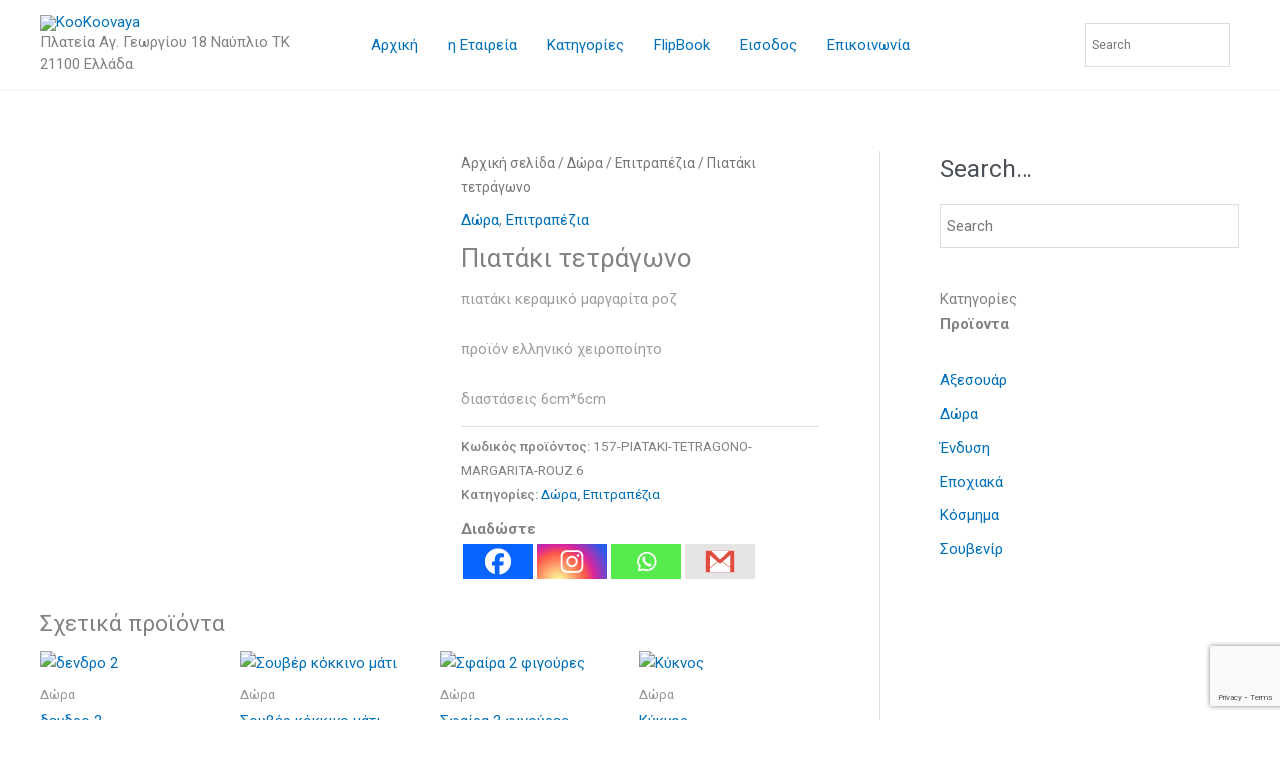

--- FILE ---
content_type: text/html; charset=utf-8
request_url: https://www.google.com/recaptcha/api2/anchor?ar=1&k=6LeK0SEaAAAAAEny5mWHIH3-MnatQCE0H-ExPv2c&co=aHR0cHM6Ly9rb29rb292YXlhLm9ubGluZTo0NDM.&hl=en&v=PoyoqOPhxBO7pBk68S4YbpHZ&size=invisible&anchor-ms=20000&execute-ms=30000&cb=n5lolopm5i3r
body_size: 48912
content:
<!DOCTYPE HTML><html dir="ltr" lang="en"><head><meta http-equiv="Content-Type" content="text/html; charset=UTF-8">
<meta http-equiv="X-UA-Compatible" content="IE=edge">
<title>reCAPTCHA</title>
<style type="text/css">
/* cyrillic-ext */
@font-face {
  font-family: 'Roboto';
  font-style: normal;
  font-weight: 400;
  font-stretch: 100%;
  src: url(//fonts.gstatic.com/s/roboto/v48/KFO7CnqEu92Fr1ME7kSn66aGLdTylUAMa3GUBHMdazTgWw.woff2) format('woff2');
  unicode-range: U+0460-052F, U+1C80-1C8A, U+20B4, U+2DE0-2DFF, U+A640-A69F, U+FE2E-FE2F;
}
/* cyrillic */
@font-face {
  font-family: 'Roboto';
  font-style: normal;
  font-weight: 400;
  font-stretch: 100%;
  src: url(//fonts.gstatic.com/s/roboto/v48/KFO7CnqEu92Fr1ME7kSn66aGLdTylUAMa3iUBHMdazTgWw.woff2) format('woff2');
  unicode-range: U+0301, U+0400-045F, U+0490-0491, U+04B0-04B1, U+2116;
}
/* greek-ext */
@font-face {
  font-family: 'Roboto';
  font-style: normal;
  font-weight: 400;
  font-stretch: 100%;
  src: url(//fonts.gstatic.com/s/roboto/v48/KFO7CnqEu92Fr1ME7kSn66aGLdTylUAMa3CUBHMdazTgWw.woff2) format('woff2');
  unicode-range: U+1F00-1FFF;
}
/* greek */
@font-face {
  font-family: 'Roboto';
  font-style: normal;
  font-weight: 400;
  font-stretch: 100%;
  src: url(//fonts.gstatic.com/s/roboto/v48/KFO7CnqEu92Fr1ME7kSn66aGLdTylUAMa3-UBHMdazTgWw.woff2) format('woff2');
  unicode-range: U+0370-0377, U+037A-037F, U+0384-038A, U+038C, U+038E-03A1, U+03A3-03FF;
}
/* math */
@font-face {
  font-family: 'Roboto';
  font-style: normal;
  font-weight: 400;
  font-stretch: 100%;
  src: url(//fonts.gstatic.com/s/roboto/v48/KFO7CnqEu92Fr1ME7kSn66aGLdTylUAMawCUBHMdazTgWw.woff2) format('woff2');
  unicode-range: U+0302-0303, U+0305, U+0307-0308, U+0310, U+0312, U+0315, U+031A, U+0326-0327, U+032C, U+032F-0330, U+0332-0333, U+0338, U+033A, U+0346, U+034D, U+0391-03A1, U+03A3-03A9, U+03B1-03C9, U+03D1, U+03D5-03D6, U+03F0-03F1, U+03F4-03F5, U+2016-2017, U+2034-2038, U+203C, U+2040, U+2043, U+2047, U+2050, U+2057, U+205F, U+2070-2071, U+2074-208E, U+2090-209C, U+20D0-20DC, U+20E1, U+20E5-20EF, U+2100-2112, U+2114-2115, U+2117-2121, U+2123-214F, U+2190, U+2192, U+2194-21AE, U+21B0-21E5, U+21F1-21F2, U+21F4-2211, U+2213-2214, U+2216-22FF, U+2308-230B, U+2310, U+2319, U+231C-2321, U+2336-237A, U+237C, U+2395, U+239B-23B7, U+23D0, U+23DC-23E1, U+2474-2475, U+25AF, U+25B3, U+25B7, U+25BD, U+25C1, U+25CA, U+25CC, U+25FB, U+266D-266F, U+27C0-27FF, U+2900-2AFF, U+2B0E-2B11, U+2B30-2B4C, U+2BFE, U+3030, U+FF5B, U+FF5D, U+1D400-1D7FF, U+1EE00-1EEFF;
}
/* symbols */
@font-face {
  font-family: 'Roboto';
  font-style: normal;
  font-weight: 400;
  font-stretch: 100%;
  src: url(//fonts.gstatic.com/s/roboto/v48/KFO7CnqEu92Fr1ME7kSn66aGLdTylUAMaxKUBHMdazTgWw.woff2) format('woff2');
  unicode-range: U+0001-000C, U+000E-001F, U+007F-009F, U+20DD-20E0, U+20E2-20E4, U+2150-218F, U+2190, U+2192, U+2194-2199, U+21AF, U+21E6-21F0, U+21F3, U+2218-2219, U+2299, U+22C4-22C6, U+2300-243F, U+2440-244A, U+2460-24FF, U+25A0-27BF, U+2800-28FF, U+2921-2922, U+2981, U+29BF, U+29EB, U+2B00-2BFF, U+4DC0-4DFF, U+FFF9-FFFB, U+10140-1018E, U+10190-1019C, U+101A0, U+101D0-101FD, U+102E0-102FB, U+10E60-10E7E, U+1D2C0-1D2D3, U+1D2E0-1D37F, U+1F000-1F0FF, U+1F100-1F1AD, U+1F1E6-1F1FF, U+1F30D-1F30F, U+1F315, U+1F31C, U+1F31E, U+1F320-1F32C, U+1F336, U+1F378, U+1F37D, U+1F382, U+1F393-1F39F, U+1F3A7-1F3A8, U+1F3AC-1F3AF, U+1F3C2, U+1F3C4-1F3C6, U+1F3CA-1F3CE, U+1F3D4-1F3E0, U+1F3ED, U+1F3F1-1F3F3, U+1F3F5-1F3F7, U+1F408, U+1F415, U+1F41F, U+1F426, U+1F43F, U+1F441-1F442, U+1F444, U+1F446-1F449, U+1F44C-1F44E, U+1F453, U+1F46A, U+1F47D, U+1F4A3, U+1F4B0, U+1F4B3, U+1F4B9, U+1F4BB, U+1F4BF, U+1F4C8-1F4CB, U+1F4D6, U+1F4DA, U+1F4DF, U+1F4E3-1F4E6, U+1F4EA-1F4ED, U+1F4F7, U+1F4F9-1F4FB, U+1F4FD-1F4FE, U+1F503, U+1F507-1F50B, U+1F50D, U+1F512-1F513, U+1F53E-1F54A, U+1F54F-1F5FA, U+1F610, U+1F650-1F67F, U+1F687, U+1F68D, U+1F691, U+1F694, U+1F698, U+1F6AD, U+1F6B2, U+1F6B9-1F6BA, U+1F6BC, U+1F6C6-1F6CF, U+1F6D3-1F6D7, U+1F6E0-1F6EA, U+1F6F0-1F6F3, U+1F6F7-1F6FC, U+1F700-1F7FF, U+1F800-1F80B, U+1F810-1F847, U+1F850-1F859, U+1F860-1F887, U+1F890-1F8AD, U+1F8B0-1F8BB, U+1F8C0-1F8C1, U+1F900-1F90B, U+1F93B, U+1F946, U+1F984, U+1F996, U+1F9E9, U+1FA00-1FA6F, U+1FA70-1FA7C, U+1FA80-1FA89, U+1FA8F-1FAC6, U+1FACE-1FADC, U+1FADF-1FAE9, U+1FAF0-1FAF8, U+1FB00-1FBFF;
}
/* vietnamese */
@font-face {
  font-family: 'Roboto';
  font-style: normal;
  font-weight: 400;
  font-stretch: 100%;
  src: url(//fonts.gstatic.com/s/roboto/v48/KFO7CnqEu92Fr1ME7kSn66aGLdTylUAMa3OUBHMdazTgWw.woff2) format('woff2');
  unicode-range: U+0102-0103, U+0110-0111, U+0128-0129, U+0168-0169, U+01A0-01A1, U+01AF-01B0, U+0300-0301, U+0303-0304, U+0308-0309, U+0323, U+0329, U+1EA0-1EF9, U+20AB;
}
/* latin-ext */
@font-face {
  font-family: 'Roboto';
  font-style: normal;
  font-weight: 400;
  font-stretch: 100%;
  src: url(//fonts.gstatic.com/s/roboto/v48/KFO7CnqEu92Fr1ME7kSn66aGLdTylUAMa3KUBHMdazTgWw.woff2) format('woff2');
  unicode-range: U+0100-02BA, U+02BD-02C5, U+02C7-02CC, U+02CE-02D7, U+02DD-02FF, U+0304, U+0308, U+0329, U+1D00-1DBF, U+1E00-1E9F, U+1EF2-1EFF, U+2020, U+20A0-20AB, U+20AD-20C0, U+2113, U+2C60-2C7F, U+A720-A7FF;
}
/* latin */
@font-face {
  font-family: 'Roboto';
  font-style: normal;
  font-weight: 400;
  font-stretch: 100%;
  src: url(//fonts.gstatic.com/s/roboto/v48/KFO7CnqEu92Fr1ME7kSn66aGLdTylUAMa3yUBHMdazQ.woff2) format('woff2');
  unicode-range: U+0000-00FF, U+0131, U+0152-0153, U+02BB-02BC, U+02C6, U+02DA, U+02DC, U+0304, U+0308, U+0329, U+2000-206F, U+20AC, U+2122, U+2191, U+2193, U+2212, U+2215, U+FEFF, U+FFFD;
}
/* cyrillic-ext */
@font-face {
  font-family: 'Roboto';
  font-style: normal;
  font-weight: 500;
  font-stretch: 100%;
  src: url(//fonts.gstatic.com/s/roboto/v48/KFO7CnqEu92Fr1ME7kSn66aGLdTylUAMa3GUBHMdazTgWw.woff2) format('woff2');
  unicode-range: U+0460-052F, U+1C80-1C8A, U+20B4, U+2DE0-2DFF, U+A640-A69F, U+FE2E-FE2F;
}
/* cyrillic */
@font-face {
  font-family: 'Roboto';
  font-style: normal;
  font-weight: 500;
  font-stretch: 100%;
  src: url(//fonts.gstatic.com/s/roboto/v48/KFO7CnqEu92Fr1ME7kSn66aGLdTylUAMa3iUBHMdazTgWw.woff2) format('woff2');
  unicode-range: U+0301, U+0400-045F, U+0490-0491, U+04B0-04B1, U+2116;
}
/* greek-ext */
@font-face {
  font-family: 'Roboto';
  font-style: normal;
  font-weight: 500;
  font-stretch: 100%;
  src: url(//fonts.gstatic.com/s/roboto/v48/KFO7CnqEu92Fr1ME7kSn66aGLdTylUAMa3CUBHMdazTgWw.woff2) format('woff2');
  unicode-range: U+1F00-1FFF;
}
/* greek */
@font-face {
  font-family: 'Roboto';
  font-style: normal;
  font-weight: 500;
  font-stretch: 100%;
  src: url(//fonts.gstatic.com/s/roboto/v48/KFO7CnqEu92Fr1ME7kSn66aGLdTylUAMa3-UBHMdazTgWw.woff2) format('woff2');
  unicode-range: U+0370-0377, U+037A-037F, U+0384-038A, U+038C, U+038E-03A1, U+03A3-03FF;
}
/* math */
@font-face {
  font-family: 'Roboto';
  font-style: normal;
  font-weight: 500;
  font-stretch: 100%;
  src: url(//fonts.gstatic.com/s/roboto/v48/KFO7CnqEu92Fr1ME7kSn66aGLdTylUAMawCUBHMdazTgWw.woff2) format('woff2');
  unicode-range: U+0302-0303, U+0305, U+0307-0308, U+0310, U+0312, U+0315, U+031A, U+0326-0327, U+032C, U+032F-0330, U+0332-0333, U+0338, U+033A, U+0346, U+034D, U+0391-03A1, U+03A3-03A9, U+03B1-03C9, U+03D1, U+03D5-03D6, U+03F0-03F1, U+03F4-03F5, U+2016-2017, U+2034-2038, U+203C, U+2040, U+2043, U+2047, U+2050, U+2057, U+205F, U+2070-2071, U+2074-208E, U+2090-209C, U+20D0-20DC, U+20E1, U+20E5-20EF, U+2100-2112, U+2114-2115, U+2117-2121, U+2123-214F, U+2190, U+2192, U+2194-21AE, U+21B0-21E5, U+21F1-21F2, U+21F4-2211, U+2213-2214, U+2216-22FF, U+2308-230B, U+2310, U+2319, U+231C-2321, U+2336-237A, U+237C, U+2395, U+239B-23B7, U+23D0, U+23DC-23E1, U+2474-2475, U+25AF, U+25B3, U+25B7, U+25BD, U+25C1, U+25CA, U+25CC, U+25FB, U+266D-266F, U+27C0-27FF, U+2900-2AFF, U+2B0E-2B11, U+2B30-2B4C, U+2BFE, U+3030, U+FF5B, U+FF5D, U+1D400-1D7FF, U+1EE00-1EEFF;
}
/* symbols */
@font-face {
  font-family: 'Roboto';
  font-style: normal;
  font-weight: 500;
  font-stretch: 100%;
  src: url(//fonts.gstatic.com/s/roboto/v48/KFO7CnqEu92Fr1ME7kSn66aGLdTylUAMaxKUBHMdazTgWw.woff2) format('woff2');
  unicode-range: U+0001-000C, U+000E-001F, U+007F-009F, U+20DD-20E0, U+20E2-20E4, U+2150-218F, U+2190, U+2192, U+2194-2199, U+21AF, U+21E6-21F0, U+21F3, U+2218-2219, U+2299, U+22C4-22C6, U+2300-243F, U+2440-244A, U+2460-24FF, U+25A0-27BF, U+2800-28FF, U+2921-2922, U+2981, U+29BF, U+29EB, U+2B00-2BFF, U+4DC0-4DFF, U+FFF9-FFFB, U+10140-1018E, U+10190-1019C, U+101A0, U+101D0-101FD, U+102E0-102FB, U+10E60-10E7E, U+1D2C0-1D2D3, U+1D2E0-1D37F, U+1F000-1F0FF, U+1F100-1F1AD, U+1F1E6-1F1FF, U+1F30D-1F30F, U+1F315, U+1F31C, U+1F31E, U+1F320-1F32C, U+1F336, U+1F378, U+1F37D, U+1F382, U+1F393-1F39F, U+1F3A7-1F3A8, U+1F3AC-1F3AF, U+1F3C2, U+1F3C4-1F3C6, U+1F3CA-1F3CE, U+1F3D4-1F3E0, U+1F3ED, U+1F3F1-1F3F3, U+1F3F5-1F3F7, U+1F408, U+1F415, U+1F41F, U+1F426, U+1F43F, U+1F441-1F442, U+1F444, U+1F446-1F449, U+1F44C-1F44E, U+1F453, U+1F46A, U+1F47D, U+1F4A3, U+1F4B0, U+1F4B3, U+1F4B9, U+1F4BB, U+1F4BF, U+1F4C8-1F4CB, U+1F4D6, U+1F4DA, U+1F4DF, U+1F4E3-1F4E6, U+1F4EA-1F4ED, U+1F4F7, U+1F4F9-1F4FB, U+1F4FD-1F4FE, U+1F503, U+1F507-1F50B, U+1F50D, U+1F512-1F513, U+1F53E-1F54A, U+1F54F-1F5FA, U+1F610, U+1F650-1F67F, U+1F687, U+1F68D, U+1F691, U+1F694, U+1F698, U+1F6AD, U+1F6B2, U+1F6B9-1F6BA, U+1F6BC, U+1F6C6-1F6CF, U+1F6D3-1F6D7, U+1F6E0-1F6EA, U+1F6F0-1F6F3, U+1F6F7-1F6FC, U+1F700-1F7FF, U+1F800-1F80B, U+1F810-1F847, U+1F850-1F859, U+1F860-1F887, U+1F890-1F8AD, U+1F8B0-1F8BB, U+1F8C0-1F8C1, U+1F900-1F90B, U+1F93B, U+1F946, U+1F984, U+1F996, U+1F9E9, U+1FA00-1FA6F, U+1FA70-1FA7C, U+1FA80-1FA89, U+1FA8F-1FAC6, U+1FACE-1FADC, U+1FADF-1FAE9, U+1FAF0-1FAF8, U+1FB00-1FBFF;
}
/* vietnamese */
@font-face {
  font-family: 'Roboto';
  font-style: normal;
  font-weight: 500;
  font-stretch: 100%;
  src: url(//fonts.gstatic.com/s/roboto/v48/KFO7CnqEu92Fr1ME7kSn66aGLdTylUAMa3OUBHMdazTgWw.woff2) format('woff2');
  unicode-range: U+0102-0103, U+0110-0111, U+0128-0129, U+0168-0169, U+01A0-01A1, U+01AF-01B0, U+0300-0301, U+0303-0304, U+0308-0309, U+0323, U+0329, U+1EA0-1EF9, U+20AB;
}
/* latin-ext */
@font-face {
  font-family: 'Roboto';
  font-style: normal;
  font-weight: 500;
  font-stretch: 100%;
  src: url(//fonts.gstatic.com/s/roboto/v48/KFO7CnqEu92Fr1ME7kSn66aGLdTylUAMa3KUBHMdazTgWw.woff2) format('woff2');
  unicode-range: U+0100-02BA, U+02BD-02C5, U+02C7-02CC, U+02CE-02D7, U+02DD-02FF, U+0304, U+0308, U+0329, U+1D00-1DBF, U+1E00-1E9F, U+1EF2-1EFF, U+2020, U+20A0-20AB, U+20AD-20C0, U+2113, U+2C60-2C7F, U+A720-A7FF;
}
/* latin */
@font-face {
  font-family: 'Roboto';
  font-style: normal;
  font-weight: 500;
  font-stretch: 100%;
  src: url(//fonts.gstatic.com/s/roboto/v48/KFO7CnqEu92Fr1ME7kSn66aGLdTylUAMa3yUBHMdazQ.woff2) format('woff2');
  unicode-range: U+0000-00FF, U+0131, U+0152-0153, U+02BB-02BC, U+02C6, U+02DA, U+02DC, U+0304, U+0308, U+0329, U+2000-206F, U+20AC, U+2122, U+2191, U+2193, U+2212, U+2215, U+FEFF, U+FFFD;
}
/* cyrillic-ext */
@font-face {
  font-family: 'Roboto';
  font-style: normal;
  font-weight: 900;
  font-stretch: 100%;
  src: url(//fonts.gstatic.com/s/roboto/v48/KFO7CnqEu92Fr1ME7kSn66aGLdTylUAMa3GUBHMdazTgWw.woff2) format('woff2');
  unicode-range: U+0460-052F, U+1C80-1C8A, U+20B4, U+2DE0-2DFF, U+A640-A69F, U+FE2E-FE2F;
}
/* cyrillic */
@font-face {
  font-family: 'Roboto';
  font-style: normal;
  font-weight: 900;
  font-stretch: 100%;
  src: url(//fonts.gstatic.com/s/roboto/v48/KFO7CnqEu92Fr1ME7kSn66aGLdTylUAMa3iUBHMdazTgWw.woff2) format('woff2');
  unicode-range: U+0301, U+0400-045F, U+0490-0491, U+04B0-04B1, U+2116;
}
/* greek-ext */
@font-face {
  font-family: 'Roboto';
  font-style: normal;
  font-weight: 900;
  font-stretch: 100%;
  src: url(//fonts.gstatic.com/s/roboto/v48/KFO7CnqEu92Fr1ME7kSn66aGLdTylUAMa3CUBHMdazTgWw.woff2) format('woff2');
  unicode-range: U+1F00-1FFF;
}
/* greek */
@font-face {
  font-family: 'Roboto';
  font-style: normal;
  font-weight: 900;
  font-stretch: 100%;
  src: url(//fonts.gstatic.com/s/roboto/v48/KFO7CnqEu92Fr1ME7kSn66aGLdTylUAMa3-UBHMdazTgWw.woff2) format('woff2');
  unicode-range: U+0370-0377, U+037A-037F, U+0384-038A, U+038C, U+038E-03A1, U+03A3-03FF;
}
/* math */
@font-face {
  font-family: 'Roboto';
  font-style: normal;
  font-weight: 900;
  font-stretch: 100%;
  src: url(//fonts.gstatic.com/s/roboto/v48/KFO7CnqEu92Fr1ME7kSn66aGLdTylUAMawCUBHMdazTgWw.woff2) format('woff2');
  unicode-range: U+0302-0303, U+0305, U+0307-0308, U+0310, U+0312, U+0315, U+031A, U+0326-0327, U+032C, U+032F-0330, U+0332-0333, U+0338, U+033A, U+0346, U+034D, U+0391-03A1, U+03A3-03A9, U+03B1-03C9, U+03D1, U+03D5-03D6, U+03F0-03F1, U+03F4-03F5, U+2016-2017, U+2034-2038, U+203C, U+2040, U+2043, U+2047, U+2050, U+2057, U+205F, U+2070-2071, U+2074-208E, U+2090-209C, U+20D0-20DC, U+20E1, U+20E5-20EF, U+2100-2112, U+2114-2115, U+2117-2121, U+2123-214F, U+2190, U+2192, U+2194-21AE, U+21B0-21E5, U+21F1-21F2, U+21F4-2211, U+2213-2214, U+2216-22FF, U+2308-230B, U+2310, U+2319, U+231C-2321, U+2336-237A, U+237C, U+2395, U+239B-23B7, U+23D0, U+23DC-23E1, U+2474-2475, U+25AF, U+25B3, U+25B7, U+25BD, U+25C1, U+25CA, U+25CC, U+25FB, U+266D-266F, U+27C0-27FF, U+2900-2AFF, U+2B0E-2B11, U+2B30-2B4C, U+2BFE, U+3030, U+FF5B, U+FF5D, U+1D400-1D7FF, U+1EE00-1EEFF;
}
/* symbols */
@font-face {
  font-family: 'Roboto';
  font-style: normal;
  font-weight: 900;
  font-stretch: 100%;
  src: url(//fonts.gstatic.com/s/roboto/v48/KFO7CnqEu92Fr1ME7kSn66aGLdTylUAMaxKUBHMdazTgWw.woff2) format('woff2');
  unicode-range: U+0001-000C, U+000E-001F, U+007F-009F, U+20DD-20E0, U+20E2-20E4, U+2150-218F, U+2190, U+2192, U+2194-2199, U+21AF, U+21E6-21F0, U+21F3, U+2218-2219, U+2299, U+22C4-22C6, U+2300-243F, U+2440-244A, U+2460-24FF, U+25A0-27BF, U+2800-28FF, U+2921-2922, U+2981, U+29BF, U+29EB, U+2B00-2BFF, U+4DC0-4DFF, U+FFF9-FFFB, U+10140-1018E, U+10190-1019C, U+101A0, U+101D0-101FD, U+102E0-102FB, U+10E60-10E7E, U+1D2C0-1D2D3, U+1D2E0-1D37F, U+1F000-1F0FF, U+1F100-1F1AD, U+1F1E6-1F1FF, U+1F30D-1F30F, U+1F315, U+1F31C, U+1F31E, U+1F320-1F32C, U+1F336, U+1F378, U+1F37D, U+1F382, U+1F393-1F39F, U+1F3A7-1F3A8, U+1F3AC-1F3AF, U+1F3C2, U+1F3C4-1F3C6, U+1F3CA-1F3CE, U+1F3D4-1F3E0, U+1F3ED, U+1F3F1-1F3F3, U+1F3F5-1F3F7, U+1F408, U+1F415, U+1F41F, U+1F426, U+1F43F, U+1F441-1F442, U+1F444, U+1F446-1F449, U+1F44C-1F44E, U+1F453, U+1F46A, U+1F47D, U+1F4A3, U+1F4B0, U+1F4B3, U+1F4B9, U+1F4BB, U+1F4BF, U+1F4C8-1F4CB, U+1F4D6, U+1F4DA, U+1F4DF, U+1F4E3-1F4E6, U+1F4EA-1F4ED, U+1F4F7, U+1F4F9-1F4FB, U+1F4FD-1F4FE, U+1F503, U+1F507-1F50B, U+1F50D, U+1F512-1F513, U+1F53E-1F54A, U+1F54F-1F5FA, U+1F610, U+1F650-1F67F, U+1F687, U+1F68D, U+1F691, U+1F694, U+1F698, U+1F6AD, U+1F6B2, U+1F6B9-1F6BA, U+1F6BC, U+1F6C6-1F6CF, U+1F6D3-1F6D7, U+1F6E0-1F6EA, U+1F6F0-1F6F3, U+1F6F7-1F6FC, U+1F700-1F7FF, U+1F800-1F80B, U+1F810-1F847, U+1F850-1F859, U+1F860-1F887, U+1F890-1F8AD, U+1F8B0-1F8BB, U+1F8C0-1F8C1, U+1F900-1F90B, U+1F93B, U+1F946, U+1F984, U+1F996, U+1F9E9, U+1FA00-1FA6F, U+1FA70-1FA7C, U+1FA80-1FA89, U+1FA8F-1FAC6, U+1FACE-1FADC, U+1FADF-1FAE9, U+1FAF0-1FAF8, U+1FB00-1FBFF;
}
/* vietnamese */
@font-face {
  font-family: 'Roboto';
  font-style: normal;
  font-weight: 900;
  font-stretch: 100%;
  src: url(//fonts.gstatic.com/s/roboto/v48/KFO7CnqEu92Fr1ME7kSn66aGLdTylUAMa3OUBHMdazTgWw.woff2) format('woff2');
  unicode-range: U+0102-0103, U+0110-0111, U+0128-0129, U+0168-0169, U+01A0-01A1, U+01AF-01B0, U+0300-0301, U+0303-0304, U+0308-0309, U+0323, U+0329, U+1EA0-1EF9, U+20AB;
}
/* latin-ext */
@font-face {
  font-family: 'Roboto';
  font-style: normal;
  font-weight: 900;
  font-stretch: 100%;
  src: url(//fonts.gstatic.com/s/roboto/v48/KFO7CnqEu92Fr1ME7kSn66aGLdTylUAMa3KUBHMdazTgWw.woff2) format('woff2');
  unicode-range: U+0100-02BA, U+02BD-02C5, U+02C7-02CC, U+02CE-02D7, U+02DD-02FF, U+0304, U+0308, U+0329, U+1D00-1DBF, U+1E00-1E9F, U+1EF2-1EFF, U+2020, U+20A0-20AB, U+20AD-20C0, U+2113, U+2C60-2C7F, U+A720-A7FF;
}
/* latin */
@font-face {
  font-family: 'Roboto';
  font-style: normal;
  font-weight: 900;
  font-stretch: 100%;
  src: url(//fonts.gstatic.com/s/roboto/v48/KFO7CnqEu92Fr1ME7kSn66aGLdTylUAMa3yUBHMdazQ.woff2) format('woff2');
  unicode-range: U+0000-00FF, U+0131, U+0152-0153, U+02BB-02BC, U+02C6, U+02DA, U+02DC, U+0304, U+0308, U+0329, U+2000-206F, U+20AC, U+2122, U+2191, U+2193, U+2212, U+2215, U+FEFF, U+FFFD;
}

</style>
<link rel="stylesheet" type="text/css" href="https://www.gstatic.com/recaptcha/releases/PoyoqOPhxBO7pBk68S4YbpHZ/styles__ltr.css">
<script nonce="4i1DVU4iCnJsuLGdUv9gCg" type="text/javascript">window['__recaptcha_api'] = 'https://www.google.com/recaptcha/api2/';</script>
<script type="text/javascript" src="https://www.gstatic.com/recaptcha/releases/PoyoqOPhxBO7pBk68S4YbpHZ/recaptcha__en.js" nonce="4i1DVU4iCnJsuLGdUv9gCg">
      
    </script></head>
<body><div id="rc-anchor-alert" class="rc-anchor-alert"></div>
<input type="hidden" id="recaptcha-token" value="[base64]">
<script type="text/javascript" nonce="4i1DVU4iCnJsuLGdUv9gCg">
      recaptcha.anchor.Main.init("[\x22ainput\x22,[\x22bgdata\x22,\x22\x22,\[base64]/[base64]/[base64]/[base64]/[base64]/[base64]/[base64]/[base64]/[base64]/[base64]\\u003d\x22,\[base64]\\u003d\\u003d\x22,\x22QcORL8OCLcKvDyLDssONXFtzESBDwoxiBBF9JsKOwoJleBZOw7ssw7vCqznDqFFYwr5kbzrCkMKZwrE/H8O1woohwpfDrE3CsxJEPVfCgMKeC8OyKmrDqFPDpxc2w7/[base64]/[base64]/Cnl/[base64]/[base64]/V8KlIkbCgTDDsEoZUMKfTXHCixJkEsKNOsKNw6DCgQTDqF0XwqEEwrFRw7Nkw5TDpsO1w6/Dl8KFfBfDkzA2U0R7FxI8wqpfwokSwq1Gw5taLh7CtjnCtcK0woskw7Niw4fCoUQAw4bCoyPDm8Kaw7nCvkrDqTbCqMOdFTR9M8OHw595wqjCtcOPwqstwrZcw6ExSMORwp/Dq8KANGrCkMOnwosfw5rDmQ0sw6rDn8KBCEQzYDnCsDNpWsOFW13DlsKQwqzCkRXCm8OYw4TCrcKowpIuRMKUZ8KgO8OZwqrDt0J2wpRpwo/Ct2kdOMKaZ8KrVijCsHgZJsKVwp3DvMOrHhMsPU3ColXCvnbCtnQkO8OARsOlV2LCuGTDqS3Dt2HDmMOadcOCwqLCt8OtwrV4HCzDj8OSPcOPwpHCs8K6EsK/RRZ9eEDDi8O2SMOaLG0Bw41Vw7DDrR4aw6PDhsKbwpsFw651fG8xLSxvwrxDwr/ClXUNU8K9w4zCqwcyISDDgyFqFcKmVcO7SSDDhcOCwpY5EMKIZDxFw4cgw7nDpcO4MyTDjxTDi8KmIGYzw6DClMKbw7vCucOYwpfCiWAEwrPCjTPCusOKB0thbwwmwq/Cr8ONw6bCi8KGw78tVy0iV1o+wqvCo33DnmLCjsOGw7nDs8KHal7DvUXClsOQw7TDjMKpwr4GCzDCmyIjLAjCh8OdIEnCtnrCp8O7wpfCkEcNRzdww7/CtSPCoCpiG25Vw4nDmwZneRBFK8KybcOAHC/DuMK8asOdw7MpO2JJwo/CpcOVL8KYLDchIsOjw5TCmC3Cu3EVwprDtsOgwpTDsMOIwpbChMKRwpUWw6nCi8K3CMKKwrLCkCRUwpMjdlrChMK6w5fCiMKbAcO2VWbDjcOMZwXDlG/DjMKmw4otJ8Klw4PDuXrCoMKCSlZ4H8OIW8OBwpvDg8KTwqU6wp/DklU3w7HDhsKkw7RhO8OvXMKMPRDCjsKNOsKMwpcyAV8LasKnw6drwqJXB8KEcMKOw5XCv1bCjcKhJ8KocH/DgcK5esKiEMOlw45cwrPCpMOdHTggdMOYRwwYw6tCw5ZJVQ44fMOgYzxyRMKjGz3DplbCtMKnw6hLw6rCgcKZw7/CisK6dF4mwqlgQ8K4BCHDtsK5wqBsWyd6wqHCmiTDrg4oGcOaw6NzwrMUS8KDQcKjwpDDt3MmV3leT07DpF7CvirCvsOCwp7Di8KHGsKsIWpKwoPDtQUoAMOgw4nCi0wzBkTCuD5twqlvFMKXHzbDvsOpDsK/YSBbaRE2JcO1LwfClcO2w48HMHwewrzCt0xYwpbDs8OSaBEMdQB+w6diwrTCvcODw5TCrCLDusOCFMOIwqbCjGfDsXDDryVtNsOsTA7Dl8KqY8Orwr5XwpzCq2nCm8O0wrtawqd5w7/DhT9JW8KUQS8owr5Aw4AzwqbCtggTbMKAw7tgwrLDhMOgw7bCljAjDHXDn8Kkwp4sw7XCu3FkW8KhCcKCw5VVw74tSTHDisOpwoDDoDhow7/Ckm4mw4PDtWEewqDDv2Nfwrd1FBnCl3zDqcK0wqDCoMK2wph5w5fCo8KDeWbDl8KiXMKCwr56wpsuw4XCvDsGwpIVwqLDiwJ0w7/DlsO5wqxtVADDnVo3w6TCp2vDsUbCnsO/EMK7cMKPwqzCk8KvwqHCr8KpJsK/[base64]/QS0lAsKpwobCiQzDn8K8wpUMb8KqMSUxw7XDuH7DpmzCoEbClsKiwqh/[base64]/wpHDsTJNw4PDi3djUkJ3QsKUwqcSOsKkKMOuLMO+LcO4Dk0jwoxCKBTDg8O9wpDDiT3ChxY7w5RnH8OBJcK8wqTDvkF/fcOrwp3CtB1HwoLCkcOWwo4zw7jCqcK5VS/CmMO4Glgiw4vCv8Khw7gHwpAEw43DgCZRwqPChQAlwqbCoMKSZsKQwoAtXsKPwrlGw5syw5nDl8Ocw6xsIsOHw4DCncKow69DwrLCtsOBw7PDlnHDjxg0FRbDr1VMHxJ8PMOmUcOYw7A7wrN+w4DDmTsPw74Ywr7Dqg/CrsKSwo7CqsO3NsOTwrtmw7FKGXBLJ8OQw4sYw4XDg8OWw6rCiHLDqMOPED0ffcK0MlhjZRckdUTDtTU1w7PCjiwgCMKXNcO3w6fCjF/Cmkoiwq8XV8OsBwBbwpxVA1DDuMKTw65Qw4lqd2zCqEE2YMOUwpFmKcKELWbCmMO7wrHCrg/DtcO6wrVqw75WZsOvTcKCw6rCqcOuVwDCh8KLw7/CgcOBawTChVrCpC15w6FiwozDmcOfNEPDvm/[base64]/DpFZvGTTDmS48wqrDnH/ChGjCmDhPwqAIwqvCvG1yIUssVcKgOWIPQ8Otw5onwr4gw68rwpkHYjrDhBMyC8KfccKnw4/Cm8Okw6HDoGUSV8Ocw74REsO7DkZ/emk+wos8wox/wq3DssKTIMKcw7/DlsOmXD8uPnLDiMO3wpxsw5FMwqfDvBfCusKSwodUwoXCp2PCq8OYFVg+PXvDmcONaS8dw5nDngjCuMOsw65oP356wqt9CcKSX8Ouw48CwpgcN8Kew5/CssOmEsK0wqNCBTvDu1loNcK5WTPCln87wp7Cpn9Nw5AAJMKfRhvDunvDmcKYQGrCgA0gw5dKCsKzI8K+LQkISQ/CsW/[base64]/[base64]/Xw42RsKuKMKQQ8Kgw6TCtcOpbMOuccO+wqY5WnrCnsKiwqLCusOcw40MwoHChB9xDcOEFB/CgMOJcSBGwpBJwot7AMK+w6Qpw75Swr3CtkPDk8OhY8KHwqVswpRyw4jCiSIJw4bDoELCuMOdw5hZciV9worDiWYawokof8Opw5HCnX9Ow73Dj8KiDsKIBmXDpiXCqXpuwrtzwo09FMOVQj8twqLCjMOxwqLDrMOlwrTDlsOBMMK0S8KBwrzDq8KcwrHDsMKTCsO/woQfwp10J8Ocw5bClsOaw7/DncK5w7/Cog9mwrLCtn5FBmzCgCHCpUcpwpXCicKzY8KAwr3DhMK7w40ZG2LClQDCs8KYw7LCuz85w6IBecOBw4bClMKSw63CtMKUPcOlDsKVw6TDrMOXwpLCnBzCsh0Nw7fCh1LCvFYfwoTDohx5w4nDoG1yw4fDtzrDrm7Dt8K+L8OYOcK/Y8KYw6EXwqbCkmXCg8Oyw7ssw7sKJRJVwrlDM0Zww6VnwpdIw7c7w73CnMOndsO0wqPDssK9BMOQC1xEPcKrDTrDnW/DjhvCm8KWJMOFM8O9w5M/w6jCskLCgsOfwqHDkcODTENIwpNlwqTCtMKWw4w4E0I/RsKDXgPCkMOcQXrDusKBbMKDUGnDsRonZsK1w5jCtCDCoMOuZEE2w54BwoU8w7xxJX05wq80w67ClW1wKsOkSsKxwo9pXUkjAWLCjD8twpzDtEnDmcKKZWnCtcOQFcOOw7nDp8ONAcOaMMOnOX/Dh8O0KjUZw5x4fMOSYMOcwoTDngtPNlDDrh4Zw4t+wrUNagcbRcKQdcKmwocdw4QAw6xfN8Knw6hiw5FCBMKIM8Kxwr8Fw77CvMOmFiBoIWzDgcKKwqHClcOxw5TCiMOCwothDinCucOob8KQw7fCsC8WWcKzw7hmG0nCjsOvwoHDmCzDlcK+EwjCjlHDrUA0VsOWIl/Dq8O0w7QhwpzDonoHDGgFO8O/w4chV8Kww5MNSVHCkMKpYUTDocKYw49Kw43DuMKDw4x+Xzsmw5HCtG9Rw6doAjkYw4HDuMOSw47Dq8KwwoQKwq/Cmw9Aw63DjMKxLsOvw5B8R8OOAwPCg3XCusKuw4rCp3kHR8Oxw54EPHg/[base64]/DiBgBwpsgw6J6w6bDr2LDtW3DtG3DpMKSCSjDqMKnwoXDjFUwwospIMK0wotKIcKTQcOMw6LChMOJdS7DssK/w6pNw7c/w7vCjStNZnjDrcKDw4PCmA5JaMOMwojCscKZTRnDhcOCw4V4UsOww5kqcMKRw6g1NMKVahrCtMKQHcObd3DDhGJAwos0QXPDhMKOw5LDvcO6w4zCtsOtTlEvw5/[base64]/CiQTDiMKvRcKJacOhSMORDsOGw5djwoEOw5Y/wrlZwrozLmLDiBXCoi0Yw6oVwo0NABHDicKjwpDCgcKhSXbDlljDl8O/w6/DqRgUw7/CmsKhF8K/G8OVw7bCrzBUwrfCkFTDvsOqwp7CgsKsK8K9MiQgw5DChUgMwogKwo9XNW9kT37DjsOLwpNPTj1Kw6HCv1LDuT7Dlg8BPUpYHSIIwqhIw6TCs8KWwqnCk8KuacOZw74Awqsrw64Aw6nDosOUwojDsMKVbMKRZA89UEh2ccOaw6Fvw5A3w4kKwq/ClHgCbltyR8KCAMOvdg/Cg8KcUGRhwoPCncOzwrTCuknDuHbDgMOFwpXCp8K9w687wpDClcOyw7nCt0FKCcKIwo/Ct8KKwoEafsOVwoDCgMO4wqZ+CMOzMX/[base64]/ChcOXwpYQIsOJNBrCjcK+IEdyMcOnw73CoSzDmMOdXm5mwoTDqXDCmMKLw77Dg8O4IjjCjcK0w6PCqXHCkQEKwqDCqcO0w7l4w7lJwrrCsMK7wpDDi3XDosOPwq/Dj3pawoxHw7R2w4zDrMK+HcKsw7M7f8OwWcOkDwrCgsKSw7dRw73Dj2DCpBYcBU7ClB5WwofCiilmcRfCqQbCgcOhfsONwqksajDDs8KJEnZ4wrTCocOtwofCocK0Z8OowrJDM13CqMOdd14yw5/CrHvCoMK6w5zDrV7DiUfDmcKBUE5EGcK8w4AmAm7DjcKlwpghN2LCmsOud8KoKhM2VMKXUyAfPsO4dMKiA0o0VcK8w5rDusKkEsKDSwACw7nDnWYUw5nCjgzDvMKdw58UL3bCiMKWbMKYP8OhbMKBJSliw5Azw7vCgyfDhcOxSnbCssKow5TDm8KyCcKRDEgbC8Kbw7/[base64]/DsFsPMMOoAcOEBcK6URXCiMK2ahnCtcK2w53CnHTCpy43Z8OPw4nCgyoiLwpLwr/[base64]/CmsKiw50MwozDnRVzKFkZf3Zyw5t5w4/CpQLDkSbDj1Vqw5NPNHAoPhnDl8OWC8O2wqQqORxySTvDmsKtT1o6S3UBP8KKdMK3cCpyY1HCsMOZQ8O7AUJ7fVVZUDc6w6nDmCs7I8KLwqvCsgfCpyBiw60/wqMsMEEvw6bConjDjmDDsMKNwo5zw4ZOIcOSw7ssw6LCucK9PX/DoMOddMKpOcKTw6bDh8ODw63ChWTDp2hRUkTCoSQnWXvDocKjw58QwqXCiMOjwrrDkFUfw7IbKAHCuzIjw4bDmD/DjnMnwrnDqkPDtQbCnsKkw4MGDcO/KsKbw4vDo8KYWE4/w7bDn8OaExMYVsOYNRPDtw8Vw7HDpGkGYMOBw75/EjrCniBnw4vDtsO2wpQBwoBZwqDDoMOcwpFJCVLCrRxjwotXw5/CscO3cMKcw47Do8KcLjpKw4Q/OsKgDxXDpjVacErChsKAV0bCrMOlw7LDkxNvwrLCp8OJwoEWw5bDhcOyw5rCtMKwBcK3eEwcS8O2wr0qRG7CtcOgwpfCtE/Dh8OVw5TCj8KGS01hVTvCjQHCssK/Nh3DjgPDqQnDl8OPw6l/[base64]/DscOxw5fCoMK3R8KFw7DCvcO/w6fDgxcGBsKGcsOiMysQRMO7QSrDjzfDmMKKY8K3csKywq3CrcKmIynCjcKwwr7CimJGw67DrkghY8KDRwZfw47DlRPDh8Oxw73CnsOHwrV6MMOiw6fDv8KFFMOmwoMBwovDgMOJw5rCnMKtTyo6wr1eX3XDoVbCiXfCjhzDmGvDncOlaj0jw4PCqlLDuFIgaQ/CicOHFcOnw73CrsKSFsOsw5nDrcOaw61Lb204VUk3Qzgxw5fCj8KAwp/Dq2B3B1MSwpLCvHlhU8OPCmFAR8KnBVMdC3PCvcOhw7EJN3nCtXHDsV7DpcOJecO+wr4OIcOdwrXDoU/CkkbCoCPDsMK6NGkGwplpwqzCsXfDlRshwoZEJjl+Y8KufsK3w6XCg8K9IEPDrsKAVcOlwrYwT8KXw5Yiw5fDkzkzGMKUdFcdesOIwq44wo/CiC/DjElyCSfCjMK5wrlZwqbDgFHDlsKiwoRUwr1dPgPChBpCwrHCqcK/PMKkw4hFw6h/J8O/[base64]/CqsK6w4/Dn8OgFm4Sw5VpwqJ8IcKkIm3Cmw/DjCdjw6jCsMKgO8KwJlpIwrJtwoXCqBUxQk4BAQBVwoDCjcKsJMOVwojCtcKgNxkFPjNbMFPDpwHDoMOnaH3CtMK4S8KbV8Onwpomw4AJw5HDvV9rf8OMw6szD8OVwoDCnsOSCMOoXg7CjsKPKBPCnsOpFMOIw4PDn0fCicKUw5nDiEPCvy/Cik/Djxk1wrUWw7o/S8K7wpo5XUpVwq3DlDDDj8OvfsKqOGvCvMKSw6/DpDpfwoEQJsO7w5k0woFTKsK3B8OLw4pUfXQ6OcKCw6lZf8OBw4LCgsOwUcKlNcOVwo7Dq2krIwcXw4RtD2nDlz/DjFxXwpHCo2NXeMOFw5nDkcOtwrxUw5vCgkd/[base64]/[base64]/[base64]/ChcKqX8K9w7x0woTCucKrLU7CtMO4T2BrwoB1Qz/Dk2vDmxfCgAHCiGxDw4MNw71xw4ZMw4Iww7bDq8OXUcKQDsKRwpvCqcO+woxXSsKUEQ7CucKew5XCq8KnwpgVNlLChwDDqMOmNT8Kw4LDpsKOHDvCvF/DjxZTw4vCq8OATTprSW4dwocDw6bChh4+w4taMsOiw5Y2w5szwpbDqlFcw75wwo/[base64]/w6HDtsKsw7NsI30+w4VpIMKnwpNPw7USEsKBIh7CucK/[base64]/SnvCgMOYElPCu8KrK0t9w4fDlisoUwLCvcO/w4Irwo8vLipwTMO0wrTDsEPDq8OZZcKdYMOFNsK9bS3CkcOQw5TCqjQ9w4/CvMObwrTDrRplwpzCs8KywqRMw4RHw4nDnUNHFlrCn8KWZMOQwrwGw4bDhw7Crww7w7lyw5vCiTzDhBoXD8OjPX/DisKVMQTDtRk0JsKFwovCksK9XcKvMWhjw6NwPcKqw5/Ck8Kww5PCq8KUcCAVwo/[base64]/DvCdYwq3Dlzt/EcO8GyEhwpbDp8Ogw4PDlRJBXcK8JMKTw6VxT8OlEmtZw48ATMOBw5d/w5ZCw67Dt0Viw6jDn8O/wo3CvcOsBBwmN8OpXCTDt27Dn1tlwrvCvcO0wpnDpT7Cl8KoJgXDnMKcwqvCrsO/YQvCi3/Cm3gzwp7DpMKwCMKyW8K+w6FRwqLDg8OuwoRWw7/Ct8KhwqDCnDvDn0xVQsOowowRPnjCpsK6w6HCvMOHwqzCrGzCqcOuw7jCvTjDpcK4w5/Cj8K8w7RSEARQCcOCwr8dwothL8OrIGs2RcKvIGjDhMKQIcKkw6DCpwjCpDNDQD5dwqbDrS8FUGLCqsKhKRTDkMObw5F/[base64]/[base64]/wp8zwrfDmFrCn8K+w58pYGB2w5TChsKQw5FLVygUw6bDkiTClMO9KcKcw6jCngBmw5Y+wqNBwo/CjMOhw6B6OQ3DjBzDjVzCg8KKRcOBw5k6w7zCuMKJLF/[base64]/ClsKDwqDDg8OFw67DoTPClElww4HCmklGMsOkw4MVwo/CkgbCkMKGcMKiwpLCmcOXDMKtwqxuLzDDqcOgEklxEVRpO1N+dnDDjcOCV1cXw6Jnwp0UOD9Pw4XDoMOhZ25vYMKrNkdPWRUROcOAdMOTBMKqPcK9wrcnw4BUwrkxwoU/w5V2WE8qJXglwpoMTUHDlMKdwrM/wo3DunLCqAnDl8OgwrbCsT7CicK9fsK6w70BwoHCtEU/JA03FsK4FCReMsOWIsOmfDzClE7Dh8KVHk1HwqIdw5tnwpTDvcOJWkodasKMw4vCp2nDnT/Cl8OQwpTCl1MICxYjw6JhwoDCrBnDs3HCrgl6wpXCpUvDrmbCrCHDnsOJw6MPw6BYAkjDg8OzwqoYw7QDEMKow67DicOuwq7CtgZHwpjDkMKGAMOdwqvDs8OFw6oFw7LCo8K0w6o+wrrCqMO1w5NIw5/CkUI3wqjCisKjw4FXw7wFw58oLMO3ez7DjFLCscKww4I7wpbDs8OreAfCosKgwpXCrUlqF8KHw5N/wpTDucK/[base64]/DtSTDq8OVPCDCsyBsw7jDoiTCqSwUwpd7wrXDtMOFwrJXwqTCrwnDg8ObwqIFFxRtwrQmLMKbw6LCiTjCnFPCsEPCgMOow7QmwrnDjsKxw6zCtRFmTMO3wq/DtMKuwoxHJkDDsMOLwr8Rd8Kbw6nCnMO7wrnDrMKxw4PDphLDg8Kpwp9bw6h8w7I0UMOcW8Kww70cKMK3w5PCgcODw4cXaz9xfyTDvVPDp03DgHDDiAsBTsKKdsOXHcKGRQN6w4geAA3Cig/Cp8OJb8Kxw5jCtTxswqZOPcOEGsKWwoJeXcKNe8KsHB9Yw7R2WyhKeMONw4bDpz7Ctixxw5bCgcKCI8Ouw5zDhwnCicKeYsKoBywxN8KEDElZwqMEw6N7w61zw6gYw45KYsOawqkxw6rDhMONwr09wqvDsm8DQMK+ccONBsK3w4XDsF8rTMKYL8K/WW/Ci0TDmljCrXFoZRTClRcqw5nDtUTCsH4xBcKRw57Dm8Obw6HCrjI7AcKJMDkLw41hw7TDlhTCs8Kvw4Bpw5zDh8O3XcOkF8K6FMK5ScOpwrwZecONH1g/fMK9w7rCocOnwqLCgMKfw4TCncOjGkd+G07CjsOSNm1LV0Y5Xy9Tw5XCqcKALgnCtsOJIGjCh2oUwpMEw73CoMK7w6VeFMOhwrhTZRTCjsKJw5peIUXDmnp1w7zCjMOyw6fDpAjDmWLDpMKvwpcHw7EcbAQTw4fCvwrDs8KKwqdCw4/CnMO2Q8OIwrpCwqQSw6DDlWjDh8OtCXnCiMO+w6zDksOqfcK1w6A4woo5MnolOUgkEXrClkZHwr59w6DDgsK/wpzDpsOHFsKzwqlIZMO9R8KWw7PDg2E7FEfCqyXDlFHDsMKew5nDncO+woR9w5FRfBvDqi3CjlbCmTDDrsOBw4F1FcK4wpVFRsKOLMOIC8Ofw57DosKtw4FNw7J0w5jDg2oMw4slwr7DoC5+J8OQZcORw7vDtsOhQwYDwpfCnjpSeAgdPi/DsMK+ScKkfSU3VMO0b8K3wqDDjcOrw4/Dn8KyRXTChcOER8OZw6bDn8OAfEnDrHYvw5jDksKsVCrCkcK0wp/DmmvDhMOnd8OrVcOXbsKAw5jCoMOJKsOWwqRCw4pgB8Oww6dPwp1JY3BKwph8w5fDvsOUwqx5wqDDtsOVwoNxwprDoyvCl8Obw4/Dq2YGPcKIw4LDqANkwoZ8K8OSwqIpW8KlIwYqw68EIMKqCwYGw7cxw4hDwqpTTzhfVjLDv8OLUi7CoD8Pw6XDpcK9w67DhUDDnUHCpcKGw4cow63DkmlmLMOLw65ww6LCpk/[base64]/w7DDh8OUB3Y3w5FbwrcQwrzDrcO5w6cFwrACwq/DkMKpBcOUQsKnEcOvwrvCr8KPwpg/H8Oef2dVw6nDtsKcU3dVK1hJQWRvw7zCinkINBYAaEzChTDDiBHChl8pwoDDmzMQw7jChw/[base64]/[base64]/wrfChTwkw6bDr8OrCnnCsQYZwpR/w4nDksKGw6gMwovDjVY0wpUSw78/VGjClsODA8ODAMOQCMOYIcKuIj5OSCoBaG3DusOzw7XCsEdXw7pOwpLDo8OTWMKhwpXClQc0wpNbaV/DqSDDgAYTw5YedGPDpSw5wqJCw5RRBMKgSX5Ow6kmZcO2L3kmw6s3w4bCnlYkw7Fuw79iw6HDqCpeKCxzf8KEEsKXKcKTWm5Jf8OgwqjCu8OTw7AhCcKUYcKMw5LDkMOVMsO7w7vDoGZhO8K0CjcuX8KBwrJYXG/DosKswqh/[base64]/[base64]/CgzfDsCnCuS3Cm2BjwoRMTlF3w67CiMOqdTrDh8ORw6vDu0BPwogAw6fDphLCv8KgPcKCworDs8KEw5zCn1fDtMOFwptXN37DkMOYwp3DuHZ/w55JYzfCmDhKTMOmw4jDqHNlw6p4CWvDvsKvUXF+cVQ1w4rDvsOJc0TDhQ1fwrAIw5fCuMOvZ8KwCMK0w6Bww6tiO8KXwoLCrsKCZzTClgLDuyR1wq7CsRMJJMK1EH9kLXFmwr3Cl8KTNlJiUjXCkMKLwpEOw4zCosOYIsKKbMO2wpfChypdaF/DjzdJwqsbw4bCjcONAy0iwrnCnW0yw5XClcOQTMOzb8KVBwJdw4vCkBHCj2bDoSJoQMOpwrN8SXJIwrFXPTPCrDwKb8KJwofCmSREw6PCszjCg8OEwpbDhhbDs8KyJsKMw7TCuXLDusOVwonDjmPCviJWwp8/wpscLVXCusOmw5LDu8O0csObEDDCssOFZiYRw50OWQbDqALCkV8vOcOMUnfDjXbCvMKMwrHCuMKXdGk/wqnCr8KqwoYbw4YKw6jDtDrCk8KOw65pw6lNw65awphfGcOxOxfDmsO0wqvCpcOAJsK+wqPDqmMkL8OuKHzCvHRufMOaA8K8w6JyZl5twpkfwqTCmcOJel/[base64]/DkMOowoQ7GsO2K8O4f8O/OWdQLTHCkcOhC8Kcw43DrMKfwrfCtUcWwrLCs2wRLQLCrGvDug3Dp8O3B03CrcKZFycnw5XCqMK8wodPWsKkw5YOw7pfwpAIMXtcT8Kxw6tfworCmQDDo8KuJ1PCvRHDlcOHwphMQ05mGwXCu8OtKcKST8KUS8Oow7QAw6LDh8OOMcOWwrUbIsOLIS3DkClnw7/CqsOfw5tQw5DDusKew6Rde8KvOsK1H8KlKMO3FyLCgxpPw6EbwpfDpHEiwrzCncKgw73DrjsnD8Oaw7NHFRkmw65rw794esKfOcKAwo7CrTdoXcKPLn/[base64]/DosODScOvC8OfSyHCkR/CtcOcCMKZN1h3w7rDtcOwXcO5wpk9EMKCInXDqcO5w53Cjm/CmjVYw7jCjsOQw7J4UFBtbsOKLRHCskXCm0MswpzDjMOxw57CpwfDu3NmJwdRWcKPwqh/[base64]/CtjDDl13DrcO2wqLDhgwuw57CpRgkEsKEwrfCtRbCuSYsw4XCuwVwwoTDm8K5PsOXVsO6w5DCqHJSXxHDi3d3wrtvfSPCnzUTwq/Dl8KhY2RuwptEwqwkwpMVw7JuGMO1VMOvwqFrw74KQU7CgyACfMK+w7fCsDcPwqsiwoPCj8KjPcKWTMKpKnQgwqIWwrbDmcOyI8KRCWtVAsKTLBXDkhDDhEPCtsOzM8O0wp5yY8OOw4jCh34ywo3DtMOSSMKowr/CuyvDtkAEwoUpw4Vhwq5kwqoYw55wScKUW8KCw6bDgsOCIcKxIB7DiBFqYMOGwofDi8OSw7lHSsOGLsOiwqnDl8ODbEtQwrPCkF/[base64]/Ds3vDusKKw6pOw7wZwrw8wqYgSRLCrsOGJMKWO8O7AMKIasO+wqQsw6pwaTEtYks6w7zDtE/DkEpNwr7CsMOcSX4MBQTCoMKMQjAnOcKfL2bCocOYFFkvwrh4w67Cr8OmfBbCnSLDkMOBwqHCvMKgZCfChQ/CsnjDh8OeR2zCkDBaKxLDqG8Uw6/DiMK2Wx/CuWEuwobCrsObwrDCo8KbdWV/ews2OsKBwr5YY8O1BFcmw5cNw7/[base64]/CvSDDpUzDmybCjiTCg8OXCcKfAFvDtMOHc0wNHSpbRD7Ch00ISSt3bsKGw5vDj8KRYsOoSMOeM8KDcStUeWErwpfDhcOAIB85w4rDpAbCpsOCw4LCq0jCrlozw6prwox1AcKPwpDDk3YKwpTCg2/ClMKsdcOLw5YSS8Oqejc+E8KOw74/[base64]/DhTDCry7CpmzCgUHDlGjCljBMAWbCisKjJcKqwrDCvsOIFBM/w7bCicONwpQzCQ49NMOVwq47d8Kkw65vw77CtMKsRXkFwqDCsyQOwrvDqF9IwpQ4wqBFRV/CgMOjw4HCpcKpfS/CqlvCnMKPGcOBwoJpfVLDiF3DiRYEPcOZwrZyDsKlMRfDmnrDuhdDw55JNR/[base64]/wpRPXWvCvcKEwpQ0wo1rw55oPsOOFcKTw4DCusO5w7F8CnrDrcO6w5PCgiDDpsK2w6DCl8OPwoIjXcOte8KBRcOCdsKGwoEiaMOsVQRjw5nDhQ8ew4Zdw7bCjx/DjMOTWsOqGh/DhMKcw57Dly96wq41Ejkiw7Q0d8KSHMOkw7FGL11+wq5gHzPCp1FMaMOXXTYIa8KZw67CiAJzTsKIeMKnRsOJBjjDo1XDtsOWwqzCvcK3wrPDk8OgVMKNwoIESMKrw54Jwr/Crwc1wohOw5DDhynDoA9rAMOiJsOhfQcwwqAqZ8KqEsOKMy5mDFbDgVLDkA7CvwHDvMOERcOvwpPCoCMiwowbbsKjIynDsMOjw7ReNFVKw7A/w79HKsOawroLJk3CiGAawqdvwrFkCmEsw7/DpsOzXVfClwHCucKqV8KaFsKtGCN8fMKLw7DCoMKPwrswXsKSw51BC3M7XD3Ds8KlwphlwokXDcK2w5I3Imt5DCrDiRdVwo7CvsKTw7vCqmRTw5AeazDCtcK6PFVawo/Ct8KmdSxJFkDDu8OHwpoKw6bDtMO9KCICwoRqbsOuEsKQEBzDpQgww6pkw5rDjMKSGsO4bjcRw4/[base64]/[base64]/[base64]/Cog81w5/DoMKQJzseYF98WSDDjMObwr3DpSlxw6g7CjlyBGcmwrI/[base64]/ClUgrJBZ/[base64]/CpcKtwolHw6t2wo0lF8KtI8KqwojDiU/Ct14Pw5RzLHrDqsKswoofKkhQfsKQw44gJMOBFWg+w6dHwqYiDXzCn8Onw7nCm8OcLDoLw7bDrMKAwrLDo1HDolDDkizCtMOvw6QHw5EQw7zCoibChBlewpMDV3PDs8K5GEPDpcKBFUDCt8OoT8ODXB7DmMOzw7TCg0pkccOiw4/DvF0zw7lzwp7Dojcgw4o4QDhoX8Onwoh1w785w7UtNFpWw4EzwppFFFczK8Oxw4fDumVMw6FLUlIwXXvDrsKDw75aacOzL8Ovd8KFJMK4wrfDkzQywojCvsKUM8K/wrFOD8OldCFXAmtrwrsuwppQOsOCC3fCqBkLC8K4wrfDh8KPwr84HQbCgcOTTk9OMMKhwrrCsMKiw4/DvsOewrXDicOcw7vCuU9jcMK/[base64]/Cr8OfwpDDmsKfw6cUw4PCjMOAwp3CtHZtwpRtLWjDo8K0w4jDtcKweRAKHxABwqsJTsKMwqtsD8OUwrjDgcKgwrLDvsKBw7Blw5XDgMOTw4pzwq91wq7CkQAnCsKnZ2c3woTDuMO5w61Cw4xzw6rCvAMPQ8KQDcOdNkl+DWh/EnA8WzLCrBjCoxXCocKVw6c0wp/Dj8KjY2IbUBNtwpNVDMOgwq/DpsOUwrZrccKow5s2PMOowpUfeMOfE3bDgMKNXybCuMObMVsAU8OmwqdiXhQ0JHTCrMKxYGsKMWDCkEwywoPCjgpOwrTClhLDhxZ7w4vClcOZcxjCmMOITcKEw7NpSsOqwqN0w6ocwofCisO3wogpIijDo8OYLFsTworClidvI8OrPg/DmGkfaEzDtsKtVULDrcOnw6hWwrXCsMKBd8OTIwHCg8O+GGEuCFU5AsOBPExUw4l+CMKLw43CjUo/JGDCm1/CuwslU8KNwoltIlEhbwbCqMKSw58UDMKKc8O0aTxlw4hKwpHCgS3CvMK0w5PDn8K/w7XDui4TwpbDp0kTwpvDksO0RMKKw7XDoMKXVETCsMKadMKWO8KFw6N8I8OfUU7DtcKdED/Dg8KhwqzDvcODK8KAw7TDjlLCuMOOT8KFwpU9AS/DtcO/M8Knwo5UwoNBw4lvE8KTc1VuwrJaw4YHNsKaw4rDgWQqIMOsAApCwoPDs8OmwpcGw54Vw4kfwpXDl8KYYcO+PsO9wo8nwrvCkCXChsKbI3csScOgD8K4dV9ScHjCgsOBVMKDw6QuZ8KZwqZhwrsMwqN0Y8KAwqfCu8Ovw7IOMsKCXsOZRy/DqcO/wqXDjcKcwrXCgnNYC8K6wprClEwvwojDg8KSF8Osw4jCh8OIRFoWw5LCkxMTwr7DisKSdnIac8OXU3rDn8OmwozDjC1xHsKxEUHDl8K8IgcHTMOeV20Jw4rChX0Dw7YwLzfDt8Kywq3CucOtwr/Dt8KybsOLwpLCsMOWE8KMw5rCtsKZw6bDn3YlZMOOworDhMOjw78OKSUvSsOZw6bDhDpswrd3w77CqRZKwo3DrTnCnsKcw7jDlMOhwq3CssKcccOjAMKreMOsw4BVwptIw4Jvw7/CtcOnw5UyVcKjWmPDohvDjx3DuMOMw4TDu3fCmsOyKD0hJyHCm27CkcOXI8KzaUXCl8KGGnwPVMO9T3jCj8OqAMO5w5saeGUcw6LDn8KCwrPDpVsuwq/DgMKuGMKTDcO1WArDmGxmUjnDi0bCrxrDgRsXwrM3AsOMw4JpMsOPbMKTKcO/wqBTBxLDuMOew6BeIMORwq5pwr/CmBxew7fDoh9GUmF3HhrDi8Kbw5tkwoHDhsKMw6Flw73Dthcmw6MjZMKbTcOIe8K6wrTCmsK/MDrDlRoMwr4Qw7kQwrogwpptbsOLworDlDo8AMKzXWLDq8ORE3PDrV48eFbDki7DoEjDlsKwwpFjwoxwERPDuBUIwrvCnMK6w75rQMKWWBLCvBPDksOnw4xBdsKSw6Red8KzwrHCrMKzwr7DuMOswqYPw69sVcKKwqMjwpbCpgNrO8O8w7/CkwBYwrnCjMOaHAFLw65jwrjCucKHwr0qDMKWwp4NwqLDksOwC8K/GsO1w5YILALCqcOYwo57PzvCkXPDqwU8w4TCoGpjwonCpcOBHsKrKQUmwqrDoMKdIWbDh8KCAWXDq2nDhSnDpA0FWcOMQMKVGcO+wpJYwqoiwobDscOIwrbDpBHCocOXwpQvwo/DiA7DkXxlFSsxETnCr8Kcw4YkKcO6wqB9w74Rwo4rNcKkw6PCssOYahRXK8OKwoh9w6/Clh5uG8OHY2/[base64]/[base64]/BD/Dh0PDucKsfcKYPVEydHEtw6DCm8Okw5svw5I5w7ZMw7hUDmYFImMJwoPCj0hOe8Oyw7vCo8OlSAfDhcOxTmYww79MIMOow4PCksOmw7sKI00Sw5NrY8KZUGjChsKRw5Awwo/ClsKyNcKYOMK5NsONAMKqw57DosO6wqDDhHfCo8OLbMOwwrkiXlzDvADDksOvw6TCpcOawobCi2LCgcO3wqApf8KmYsKbD3cRw6xUw7caZUggCcOMAhjDuCnCicO4SQnDkAjDtWIIMcOdwrXDgcO/w6JKw64/[base64]/P0kMw6E2wpLDscKFwrwwRCXCgyfDjMKrw4Nuwr9bwqfCtXxRBMOsPChsw4PCkWXDosOrw7RtwrnCocOOH2REeMOkwqLDoMK7E8O8w6Yhw6gDw5wHGcORw6/CnsO9w6HCsMOIwosXIsOuHWbCtW5IwoY/[base64]/DlVrCuMKndDnDiE/Cg1IyRCXDsS4cDsK9YcOaBlrCt1LDp8KXwqZ+wqQWBB3Cs8Ksw4seMkPCpgvDr1FUJcK1w7XDpBRnw5vCscOSJnxow53CrsOdcl3CvkI2w4BCV8K1dcK7w67Du0bDrcKCwp/CpsKYwqB+LcKSwoDCvUoww6HClsKEITnDgUs+MCXDj0bDp8OkwqhsPxXClUvCssKfw4cAwoDDsyHDvWYmw4jDuTjCpcKRPUAHRW3ClSfChMKlwpfCiMOuZVzCqCrDj8OER8K9w57CpkQRw5c5HsOVdlJXLMOTw7B/w7LDhF9QNcKAADsLw6fCr8KDw5jDvcKuwoTDvsKlw5UKT8KPwq9Nw6HCmMKnNV8Xw7/DisKCwq3CosK/QcOVw6QRKEhfw4URw7hfIWpcw5skHcKow7sNFgXDugBgUmbCqsKvw7PDrcO1w6pQN3DCnArChzzDnsOGCi/CmCDCtsKnw5ZnwojDkcKEeMK8wqogOAd6wonCjcKqdAA5DcOxV8OICFXCusOLwoZIMsO+PTMJw5HCmcOzV8O9w4fCmkfCuFYpX3MAf1DDnMKGwonCrlo7Y8OvQMOhw6/DqcOKAMO1w7N8AcOOwrEwwqJIwrXCgMKWCcK6wo7DisKCB8Ojw7PDhcOww5XDlhDDrm1Kw6xWJ8KnwqfCm8KCZsOnwprCucO8KQ0lw6bDscOTVsKmf8KSw64oSMOkHMKSw7xoSMK1Qh1Owp7CscOlBAdyDcKIwqvDuxZjTDHCh8KLL8OCRCwhWG/Dr8KFLBV7TVgbG8K7Y33Dg8ODUsKZbsKHwr/Cn8OISBHCt0JOw6nDlMK5wpTDkMOHYyXDu0fDqcOowrczSBvCp8Oew7HCs8KZPcKqw7l9D2LCj05UEz/Dh8OFHT7DoUDCliZLwrVvdGTCrkgFw5nDsS0gwpTDg8Knw57DkEnDu8KTw4MZwr/DmMOGwpcmw4dMwpDDqi/CmcOfDEAVUcK6SCcYFsOywrTCkMO8w7XCrcKYw5/CosKfUEbDl8OUwpHDncOSOU0hw7pyMRRzM8OHFMOufsK0w7d0w41iPTIzw5zDi3MTwpQhw4nDqggHwrfDh8Oywo/CigtrVjxdXCDDjMOMLkA/wqlkX8Onw75dEsOrDMKHw7LDnAfDuMOTw4vCsAd7wqbDnxzCnMKZZMKrworClhc6w4N/IcKcw7sQAknCr1BHaMO7wrDDt8OUw7fCuwNrwr0LJCnDvCPCn0LDo8Ohfi8iw7jDn8Oaw6DDucKawo7Cr8OaDw7CgcK8w5/Dt1pVwrrChSDDp8OvfsKCwrPCgsK2Yi7DsV7ClMKFAMKrw77DvGR/w6XCgcOTw4tOLMKVNFDCssK5T11Uw4DCkDtBR8OLwr9fYMK1wqZRwpcTw4AxwrA/[base64]/CuMOawr/CmyggcMOgwqfDtDdeVnXDoTfCklE6wpBnc8Kpw5bCgMOLNiALw4TCoifCkUNHwpA8woPCiWUSQ0McwrvCrsKpK8KFBBTCjVHDo8KDwpzDqjxhYsKWUF/DnCnCpsO1wp9ASGvCn8KDYTw2BVvChsOcw59wwpfDrcK+w5rCt8OxwovCnAHCoxYtJXFkw6DChcOAVhbDjcK3w5Y/woHDg8KYwqzCrsK2wqvCpMOtwo/DuMOTFsOuMMOowqzCgyRxw7DCqQMIVMOrWCsiG8Kgw49uwpQRw5fDjcOIL2ZZwr8xSsOmwrJBwqbCkmnCn2TCknk4w5jClVByw4xxO1bDrHLDu8OnOcO4QS0KSMKQfcO5aU3DqU/CoMKKeh/[base64]/RDjClsKowqfDpMO4XE3DpCIHM8K+w6fCiADChDbCuGbCp8KPHcK9w4xkGcKDcBIibcOPw6XCp8Obw4UzSiLDqsO8w7vDoFDDhzvCk2kcFcKjTcOiwq3DpcKUwpLDtnDDhsOGQsO5BX/DlsOHwoNXaT/Dh0HDl8OOQjV6wp0OwqNnwpB+w6bCtsKpW8Kyw7fCocKucxRqwqokw4NGZcOQCyxjwrpxw6DCsMKRVFtAM8Odw67CssOHw7fDnU0dWMKZKcOFcVwPRmDDm2YIw5PDu8OTwpjCgsKBw4rDmMK6wqRpwo/DrRJzw7kjGTsTRsKjw5DDuyPCgCPCqC96w6jCusORCGXCrxt9aXXCs07CtWgiwp9iw6LCncKKwofDkV/[base64]/DicK9w5bCt8Kgw7fCvMO+w47CmwhNcCh7N8Kvw40nT2XDnhvDsAjDgMODN8Krwr47ZcKWVsKYdsKQdUJVK8OQP1Z1NSrCuibDuWBoLMOmw5rDpcOxw7EzKHzDiFQDwq/DhU3Dh19PwpDDucKKCwrDgEPCtsOlJ23DkkLCuMOsNMOJeMK+w4vCuMK/wpYyw4TCn8OddD/CuD3CgFTCmGllw5fDuBMRQlQ0AMODScKyw4PDm8K+B8KdwqI+dcOkwrTDjcKLw4nCg8KDwpXCrjPCoDjCtkVDIlHCj3HCsVPCgMOZC8OzZhc5dmnCmsOqIy/DmcOjw77DocOKAyYVw6PDiArDjcKTw7Nlwoc7CMKJCsKHb8K3D3PDu1/CmsOaHVklw4dGwrh4wr3Dh00lTmgpEMKqw78ebAHDmsODQ8KaH8OMw6Njw7zCrzbCrmDDlhbDjsObfsK2Q1E4KzZaJsKvUsOSQsOlKVJCwpLCrEjCvMOPW8KFwpHDp8O+wrp/UsO8woLCswPDtMKMwqHDrFcsw4hWw7bCjcOiw7jCnFXCiCwEwqTDvsKiw5gcw4bDqC8Bw6PCji0DZcO3FMORwpQzw6dUwo3Dr8O+FVoBw5Rgwq7DvmTDugjDoFPDsj81w6VhMcKvT3/CnxwyUSEMA8KZw4HCgSpKwpzCvcOfwo/[base64]/w6jDg2bCp8KAdXFNwqHCjBB9M8KDPCsQNxADFsOpwrrDvsKiecKEwofDrQTDnSTChgctw43CkwbDml3DjcKNflYJwoDDiSPDqwPCmMKsFjIVPMKXw7lQCzfCisKvw7DCp8KOf8OnwrwEfR8UECLCgADDhcO9DcK/NX/CvkJXdMKKwppzwrVNw7/CucK0wrXCusOEWcOSfxbDusOkwrbCpUQ7wog4VcKLw4R6dsOAHGbDn0XCugsnA8K0dmbDl8KGwrTCvj3Dpik\\u003d\x22],null,[\x22conf\x22,null,\x226LeK0SEaAAAAAEny5mWHIH3-MnatQCE0H-ExPv2c\x22,0,null,null,null,0,[21,125,63,73,95,87,41,43,42,83,102,105,109,121],[1017145,275],0,null,null,null,null,0,null,0,null,700,1,null,0,\[base64]/76lBhnEnQkZnOKMAhk\\u003d\x22,0,0,null,null,1,null,0,1,null,null,null,0],\x22https://kookoovaya.online:443\x22,null,[3,1,1],null,null,null,1,3600,[\x22https://www.google.com/intl/en/policies/privacy/\x22,\x22https://www.google.com/intl/en/policies/terms/\x22],\x22I8D0VS8+jU55bkpm4Ptp3t2luWYDi7fNZL6F7AisAnQ\\u003d\x22,1,0,null,1,1768753627162,0,0,[231,62,130],null,[161],\x22RC-LizyHJNVEbV-sQ\x22,null,null,null,null,null,\x220dAFcWeA7f0w_YCu8qBHFoZBcGVOtGkYrGJLI_GLYGy3cEUW6X-Lb52NWcHWiLSlChwaWQg5YLuWAW4wbXbQFlm9k8u4J8lG1PPQ\x22,1768836427218]");
    </script></body></html>